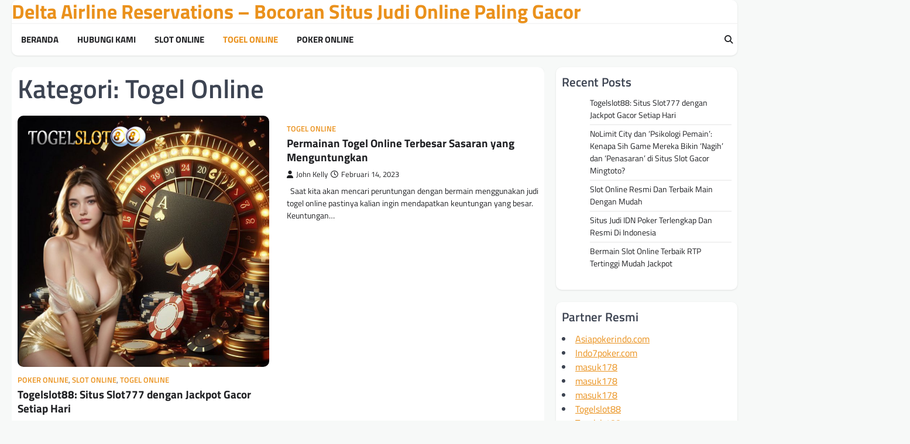

--- FILE ---
content_type: text/html; charset=UTF-8
request_url: https://delta-airlines-reservations.org/category/togel-online/
body_size: 12128
content:
<!doctype html>
<html lang="id">

<head>
	<meta charset="UTF-8">
	<meta name="viewport" content="width=device-width, initial-scale=1">
	<link rel="profile" href="https://gmpg.org/xfn/11">

	<meta name='robots' content='index, follow, max-image-preview:large, max-snippet:-1, max-video-preview:-1' />

	<!-- This site is optimized with the Yoast SEO plugin v26.8 - https://yoast.com/product/yoast-seo-wordpress/ -->
	<title>Togel Online Arsip - Delta Airline Reservations - Bocoran Situs Judi Online Paling Gacor</title>
	<link rel="canonical" href="https://delta-airlines-reservations.org/category/togel-online/" />
	<meta property="og:locale" content="id_ID" />
	<meta property="og:type" content="article" />
	<meta property="og:title" content="Togel Online Arsip - Delta Airline Reservations - Bocoran Situs Judi Online Paling Gacor" />
	<meta property="og:url" content="https://delta-airlines-reservations.org/category/togel-online/" />
	<meta property="og:site_name" content="Delta Airline Reservations - Bocoran Situs Judi Online Paling Gacor" />
	<meta name="twitter:card" content="summary_large_image" />
	<script type="application/ld+json" class="yoast-schema-graph">{"@context":"https://schema.org","@graph":[{"@type":"CollectionPage","@id":"https://delta-airlines-reservations.org/category/togel-online/","url":"https://delta-airlines-reservations.org/category/togel-online/","name":"Togel Online Arsip - Delta Airline Reservations - Bocoran Situs Judi Online Paling Gacor","isPartOf":{"@id":"https://delta-airlines-reservations.org/#website"},"primaryImageOfPage":{"@id":"https://delta-airlines-reservations.org/category/togel-online/#primaryimage"},"image":{"@id":"https://delta-airlines-reservations.org/category/togel-online/#primaryimage"},"thumbnailUrl":"https://delta-airlines-reservations.org/wp-content/uploads/2025/09/Dijamin.png","breadcrumb":{"@id":"https://delta-airlines-reservations.org/category/togel-online/#breadcrumb"},"inLanguage":"id"},{"@type":"ImageObject","inLanguage":"id","@id":"https://delta-airlines-reservations.org/category/togel-online/#primaryimage","url":"https://delta-airlines-reservations.org/wp-content/uploads/2025/09/Dijamin.png","contentUrl":"https://delta-airlines-reservations.org/wp-content/uploads/2025/09/Dijamin.png","width":1500,"height":1500},{"@type":"BreadcrumbList","@id":"https://delta-airlines-reservations.org/category/togel-online/#breadcrumb","itemListElement":[{"@type":"ListItem","position":1,"name":"Beranda","item":"https://delta-airlines-reservations.org/"},{"@type":"ListItem","position":2,"name":"Togel Online"}]},{"@type":"WebSite","@id":"https://delta-airlines-reservations.org/#website","url":"https://delta-airlines-reservations.org/","name":"Delta Airline Reservations - Bocoran Situs Judi Online Paling Gacor","description":"","potentialAction":[{"@type":"SearchAction","target":{"@type":"EntryPoint","urlTemplate":"https://delta-airlines-reservations.org/?s={search_term_string}"},"query-input":{"@type":"PropertyValueSpecification","valueRequired":true,"valueName":"search_term_string"}}],"inLanguage":"id"}]}</script>
	<!-- / Yoast SEO plugin. -->


<link rel="alternate" type="application/rss+xml" title="Delta Airline Reservations - Bocoran Situs Judi Online Paling Gacor &raquo; Feed" href="https://delta-airlines-reservations.org/feed/" />
<link rel="alternate" type="application/rss+xml" title="Delta Airline Reservations - Bocoran Situs Judi Online Paling Gacor &raquo; Umpan Komentar" href="https://delta-airlines-reservations.org/comments/feed/" />
<link rel="alternate" type="application/rss+xml" title="Delta Airline Reservations - Bocoran Situs Judi Online Paling Gacor &raquo; Togel Online Umpan Kategori" href="https://delta-airlines-reservations.org/category/togel-online/feed/" />
<style id='wp-img-auto-sizes-contain-inline-css'>
img:is([sizes=auto i],[sizes^="auto," i]){contain-intrinsic-size:3000px 1500px}
/*# sourceURL=wp-img-auto-sizes-contain-inline-css */
</style>
<style id='wp-emoji-styles-inline-css'>

	img.wp-smiley, img.emoji {
		display: inline !important;
		border: none !important;
		box-shadow: none !important;
		height: 1em !important;
		width: 1em !important;
		margin: 0 0.07em !important;
		vertical-align: -0.1em !important;
		background: none !important;
		padding: 0 !important;
	}
/*# sourceURL=wp-emoji-styles-inline-css */
</style>
<style id='wp-block-library-inline-css'>
:root{--wp-block-synced-color:#7a00df;--wp-block-synced-color--rgb:122,0,223;--wp-bound-block-color:var(--wp-block-synced-color);--wp-editor-canvas-background:#ddd;--wp-admin-theme-color:#007cba;--wp-admin-theme-color--rgb:0,124,186;--wp-admin-theme-color-darker-10:#006ba1;--wp-admin-theme-color-darker-10--rgb:0,107,160.5;--wp-admin-theme-color-darker-20:#005a87;--wp-admin-theme-color-darker-20--rgb:0,90,135;--wp-admin-border-width-focus:2px}@media (min-resolution:192dpi){:root{--wp-admin-border-width-focus:1.5px}}.wp-element-button{cursor:pointer}:root .has-very-light-gray-background-color{background-color:#eee}:root .has-very-dark-gray-background-color{background-color:#313131}:root .has-very-light-gray-color{color:#eee}:root .has-very-dark-gray-color{color:#313131}:root .has-vivid-green-cyan-to-vivid-cyan-blue-gradient-background{background:linear-gradient(135deg,#00d084,#0693e3)}:root .has-purple-crush-gradient-background{background:linear-gradient(135deg,#34e2e4,#4721fb 50%,#ab1dfe)}:root .has-hazy-dawn-gradient-background{background:linear-gradient(135deg,#faaca8,#dad0ec)}:root .has-subdued-olive-gradient-background{background:linear-gradient(135deg,#fafae1,#67a671)}:root .has-atomic-cream-gradient-background{background:linear-gradient(135deg,#fdd79a,#004a59)}:root .has-nightshade-gradient-background{background:linear-gradient(135deg,#330968,#31cdcf)}:root .has-midnight-gradient-background{background:linear-gradient(135deg,#020381,#2874fc)}:root{--wp--preset--font-size--normal:16px;--wp--preset--font-size--huge:42px}.has-regular-font-size{font-size:1em}.has-larger-font-size{font-size:2.625em}.has-normal-font-size{font-size:var(--wp--preset--font-size--normal)}.has-huge-font-size{font-size:var(--wp--preset--font-size--huge)}.has-text-align-center{text-align:center}.has-text-align-left{text-align:left}.has-text-align-right{text-align:right}.has-fit-text{white-space:nowrap!important}#end-resizable-editor-section{display:none}.aligncenter{clear:both}.items-justified-left{justify-content:flex-start}.items-justified-center{justify-content:center}.items-justified-right{justify-content:flex-end}.items-justified-space-between{justify-content:space-between}.screen-reader-text{border:0;clip-path:inset(50%);height:1px;margin:-1px;overflow:hidden;padding:0;position:absolute;width:1px;word-wrap:normal!important}.screen-reader-text:focus{background-color:#ddd;clip-path:none;color:#444;display:block;font-size:1em;height:auto;left:5px;line-height:normal;padding:15px 23px 14px;text-decoration:none;top:5px;width:auto;z-index:100000}html :where(.has-border-color){border-style:solid}html :where([style*=border-top-color]){border-top-style:solid}html :where([style*=border-right-color]){border-right-style:solid}html :where([style*=border-bottom-color]){border-bottom-style:solid}html :where([style*=border-left-color]){border-left-style:solid}html :where([style*=border-width]){border-style:solid}html :where([style*=border-top-width]){border-top-style:solid}html :where([style*=border-right-width]){border-right-style:solid}html :where([style*=border-bottom-width]){border-bottom-style:solid}html :where([style*=border-left-width]){border-left-style:solid}html :where(img[class*=wp-image-]){height:auto;max-width:100%}:where(figure){margin:0 0 1em}html :where(.is-position-sticky){--wp-admin--admin-bar--position-offset:var(--wp-admin--admin-bar--height,0px)}@media screen and (max-width:600px){html :where(.is-position-sticky){--wp-admin--admin-bar--position-offset:0px}}

/*# sourceURL=wp-block-library-inline-css */
</style><style id='wp-block-archives-inline-css'>
.wp-block-archives{box-sizing:border-box}.wp-block-archives-dropdown label{display:block}
/*# sourceURL=https://delta-airlines-reservations.org/wp-includes/blocks/archives/style.min.css */
</style>
<style id='wp-block-categories-inline-css'>
.wp-block-categories{box-sizing:border-box}.wp-block-categories.alignleft{margin-right:2em}.wp-block-categories.alignright{margin-left:2em}.wp-block-categories.wp-block-categories-dropdown.aligncenter{text-align:center}.wp-block-categories .wp-block-categories__label{display:block;width:100%}
/*# sourceURL=https://delta-airlines-reservations.org/wp-includes/blocks/categories/style.min.css */
</style>
<style id='wp-block-heading-inline-css'>
h1:where(.wp-block-heading).has-background,h2:where(.wp-block-heading).has-background,h3:where(.wp-block-heading).has-background,h4:where(.wp-block-heading).has-background,h5:where(.wp-block-heading).has-background,h6:where(.wp-block-heading).has-background{padding:1.25em 2.375em}h1.has-text-align-left[style*=writing-mode]:where([style*=vertical-lr]),h1.has-text-align-right[style*=writing-mode]:where([style*=vertical-rl]),h2.has-text-align-left[style*=writing-mode]:where([style*=vertical-lr]),h2.has-text-align-right[style*=writing-mode]:where([style*=vertical-rl]),h3.has-text-align-left[style*=writing-mode]:where([style*=vertical-lr]),h3.has-text-align-right[style*=writing-mode]:where([style*=vertical-rl]),h4.has-text-align-left[style*=writing-mode]:where([style*=vertical-lr]),h4.has-text-align-right[style*=writing-mode]:where([style*=vertical-rl]),h5.has-text-align-left[style*=writing-mode]:where([style*=vertical-lr]),h5.has-text-align-right[style*=writing-mode]:where([style*=vertical-rl]),h6.has-text-align-left[style*=writing-mode]:where([style*=vertical-lr]),h6.has-text-align-right[style*=writing-mode]:where([style*=vertical-rl]){rotate:180deg}
/*# sourceURL=https://delta-airlines-reservations.org/wp-includes/blocks/heading/style.min.css */
</style>
<style id='wp-block-latest-posts-inline-css'>
.wp-block-latest-posts{box-sizing:border-box}.wp-block-latest-posts.alignleft{margin-right:2em}.wp-block-latest-posts.alignright{margin-left:2em}.wp-block-latest-posts.wp-block-latest-posts__list{list-style:none}.wp-block-latest-posts.wp-block-latest-posts__list li{clear:both;overflow-wrap:break-word}.wp-block-latest-posts.is-grid{display:flex;flex-wrap:wrap}.wp-block-latest-posts.is-grid li{margin:0 1.25em 1.25em 0;width:100%}@media (min-width:600px){.wp-block-latest-posts.columns-2 li{width:calc(50% - .625em)}.wp-block-latest-posts.columns-2 li:nth-child(2n){margin-right:0}.wp-block-latest-posts.columns-3 li{width:calc(33.33333% - .83333em)}.wp-block-latest-posts.columns-3 li:nth-child(3n){margin-right:0}.wp-block-latest-posts.columns-4 li{width:calc(25% - .9375em)}.wp-block-latest-posts.columns-4 li:nth-child(4n){margin-right:0}.wp-block-latest-posts.columns-5 li{width:calc(20% - 1em)}.wp-block-latest-posts.columns-5 li:nth-child(5n){margin-right:0}.wp-block-latest-posts.columns-6 li{width:calc(16.66667% - 1.04167em)}.wp-block-latest-posts.columns-6 li:nth-child(6n){margin-right:0}}:root :where(.wp-block-latest-posts.is-grid){padding:0}:root :where(.wp-block-latest-posts.wp-block-latest-posts__list){padding-left:0}.wp-block-latest-posts__post-author,.wp-block-latest-posts__post-date{display:block;font-size:.8125em}.wp-block-latest-posts__post-excerpt,.wp-block-latest-posts__post-full-content{margin-bottom:1em;margin-top:.5em}.wp-block-latest-posts__featured-image a{display:inline-block}.wp-block-latest-posts__featured-image img{height:auto;max-width:100%;width:auto}.wp-block-latest-posts__featured-image.alignleft{float:left;margin-right:1em}.wp-block-latest-posts__featured-image.alignright{float:right;margin-left:1em}.wp-block-latest-posts__featured-image.aligncenter{margin-bottom:1em;text-align:center}
/*# sourceURL=https://delta-airlines-reservations.org/wp-includes/blocks/latest-posts/style.min.css */
</style>
<style id='wp-block-group-inline-css'>
.wp-block-group{box-sizing:border-box}:where(.wp-block-group.wp-block-group-is-layout-constrained){position:relative}
/*# sourceURL=https://delta-airlines-reservations.org/wp-includes/blocks/group/style.min.css */
</style>
<style id='wp-block-group-theme-inline-css'>
:where(.wp-block-group.has-background){padding:1.25em 2.375em}
/*# sourceURL=https://delta-airlines-reservations.org/wp-includes/blocks/group/theme.min.css */
</style>
<style id='global-styles-inline-css'>
:root{--wp--preset--aspect-ratio--square: 1;--wp--preset--aspect-ratio--4-3: 4/3;--wp--preset--aspect-ratio--3-4: 3/4;--wp--preset--aspect-ratio--3-2: 3/2;--wp--preset--aspect-ratio--2-3: 2/3;--wp--preset--aspect-ratio--16-9: 16/9;--wp--preset--aspect-ratio--9-16: 9/16;--wp--preset--color--black: #000000;--wp--preset--color--cyan-bluish-gray: #abb8c3;--wp--preset--color--white: #ffffff;--wp--preset--color--pale-pink: #f78da7;--wp--preset--color--vivid-red: #cf2e2e;--wp--preset--color--luminous-vivid-orange: #ff6900;--wp--preset--color--luminous-vivid-amber: #fcb900;--wp--preset--color--light-green-cyan: #7bdcb5;--wp--preset--color--vivid-green-cyan: #00d084;--wp--preset--color--pale-cyan-blue: #8ed1fc;--wp--preset--color--vivid-cyan-blue: #0693e3;--wp--preset--color--vivid-purple: #9b51e0;--wp--preset--gradient--vivid-cyan-blue-to-vivid-purple: linear-gradient(135deg,rgb(6,147,227) 0%,rgb(155,81,224) 100%);--wp--preset--gradient--light-green-cyan-to-vivid-green-cyan: linear-gradient(135deg,rgb(122,220,180) 0%,rgb(0,208,130) 100%);--wp--preset--gradient--luminous-vivid-amber-to-luminous-vivid-orange: linear-gradient(135deg,rgb(252,185,0) 0%,rgb(255,105,0) 100%);--wp--preset--gradient--luminous-vivid-orange-to-vivid-red: linear-gradient(135deg,rgb(255,105,0) 0%,rgb(207,46,46) 100%);--wp--preset--gradient--very-light-gray-to-cyan-bluish-gray: linear-gradient(135deg,rgb(238,238,238) 0%,rgb(169,184,195) 100%);--wp--preset--gradient--cool-to-warm-spectrum: linear-gradient(135deg,rgb(74,234,220) 0%,rgb(151,120,209) 20%,rgb(207,42,186) 40%,rgb(238,44,130) 60%,rgb(251,105,98) 80%,rgb(254,248,76) 100%);--wp--preset--gradient--blush-light-purple: linear-gradient(135deg,rgb(255,206,236) 0%,rgb(152,150,240) 100%);--wp--preset--gradient--blush-bordeaux: linear-gradient(135deg,rgb(254,205,165) 0%,rgb(254,45,45) 50%,rgb(107,0,62) 100%);--wp--preset--gradient--luminous-dusk: linear-gradient(135deg,rgb(255,203,112) 0%,rgb(199,81,192) 50%,rgb(65,88,208) 100%);--wp--preset--gradient--pale-ocean: linear-gradient(135deg,rgb(255,245,203) 0%,rgb(182,227,212) 50%,rgb(51,167,181) 100%);--wp--preset--gradient--electric-grass: linear-gradient(135deg,rgb(202,248,128) 0%,rgb(113,206,126) 100%);--wp--preset--gradient--midnight: linear-gradient(135deg,rgb(2,3,129) 0%,rgb(40,116,252) 100%);--wp--preset--font-size--small: 13px;--wp--preset--font-size--medium: 20px;--wp--preset--font-size--large: 36px;--wp--preset--font-size--x-large: 42px;--wp--preset--spacing--20: 0.44rem;--wp--preset--spacing--30: 0.67rem;--wp--preset--spacing--40: 1rem;--wp--preset--spacing--50: 1.5rem;--wp--preset--spacing--60: 2.25rem;--wp--preset--spacing--70: 3.38rem;--wp--preset--spacing--80: 5.06rem;--wp--preset--shadow--natural: 6px 6px 9px rgba(0, 0, 0, 0.2);--wp--preset--shadow--deep: 12px 12px 50px rgba(0, 0, 0, 0.4);--wp--preset--shadow--sharp: 6px 6px 0px rgba(0, 0, 0, 0.2);--wp--preset--shadow--outlined: 6px 6px 0px -3px rgb(255, 255, 255), 6px 6px rgb(0, 0, 0);--wp--preset--shadow--crisp: 6px 6px 0px rgb(0, 0, 0);}:where(.is-layout-flex){gap: 0.5em;}:where(.is-layout-grid){gap: 0.5em;}body .is-layout-flex{display: flex;}.is-layout-flex{flex-wrap: wrap;align-items: center;}.is-layout-flex > :is(*, div){margin: 0;}body .is-layout-grid{display: grid;}.is-layout-grid > :is(*, div){margin: 0;}:where(.wp-block-columns.is-layout-flex){gap: 2em;}:where(.wp-block-columns.is-layout-grid){gap: 2em;}:where(.wp-block-post-template.is-layout-flex){gap: 1.25em;}:where(.wp-block-post-template.is-layout-grid){gap: 1.25em;}.has-black-color{color: var(--wp--preset--color--black) !important;}.has-cyan-bluish-gray-color{color: var(--wp--preset--color--cyan-bluish-gray) !important;}.has-white-color{color: var(--wp--preset--color--white) !important;}.has-pale-pink-color{color: var(--wp--preset--color--pale-pink) !important;}.has-vivid-red-color{color: var(--wp--preset--color--vivid-red) !important;}.has-luminous-vivid-orange-color{color: var(--wp--preset--color--luminous-vivid-orange) !important;}.has-luminous-vivid-amber-color{color: var(--wp--preset--color--luminous-vivid-amber) !important;}.has-light-green-cyan-color{color: var(--wp--preset--color--light-green-cyan) !important;}.has-vivid-green-cyan-color{color: var(--wp--preset--color--vivid-green-cyan) !important;}.has-pale-cyan-blue-color{color: var(--wp--preset--color--pale-cyan-blue) !important;}.has-vivid-cyan-blue-color{color: var(--wp--preset--color--vivid-cyan-blue) !important;}.has-vivid-purple-color{color: var(--wp--preset--color--vivid-purple) !important;}.has-black-background-color{background-color: var(--wp--preset--color--black) !important;}.has-cyan-bluish-gray-background-color{background-color: var(--wp--preset--color--cyan-bluish-gray) !important;}.has-white-background-color{background-color: var(--wp--preset--color--white) !important;}.has-pale-pink-background-color{background-color: var(--wp--preset--color--pale-pink) !important;}.has-vivid-red-background-color{background-color: var(--wp--preset--color--vivid-red) !important;}.has-luminous-vivid-orange-background-color{background-color: var(--wp--preset--color--luminous-vivid-orange) !important;}.has-luminous-vivid-amber-background-color{background-color: var(--wp--preset--color--luminous-vivid-amber) !important;}.has-light-green-cyan-background-color{background-color: var(--wp--preset--color--light-green-cyan) !important;}.has-vivid-green-cyan-background-color{background-color: var(--wp--preset--color--vivid-green-cyan) !important;}.has-pale-cyan-blue-background-color{background-color: var(--wp--preset--color--pale-cyan-blue) !important;}.has-vivid-cyan-blue-background-color{background-color: var(--wp--preset--color--vivid-cyan-blue) !important;}.has-vivid-purple-background-color{background-color: var(--wp--preset--color--vivid-purple) !important;}.has-black-border-color{border-color: var(--wp--preset--color--black) !important;}.has-cyan-bluish-gray-border-color{border-color: var(--wp--preset--color--cyan-bluish-gray) !important;}.has-white-border-color{border-color: var(--wp--preset--color--white) !important;}.has-pale-pink-border-color{border-color: var(--wp--preset--color--pale-pink) !important;}.has-vivid-red-border-color{border-color: var(--wp--preset--color--vivid-red) !important;}.has-luminous-vivid-orange-border-color{border-color: var(--wp--preset--color--luminous-vivid-orange) !important;}.has-luminous-vivid-amber-border-color{border-color: var(--wp--preset--color--luminous-vivid-amber) !important;}.has-light-green-cyan-border-color{border-color: var(--wp--preset--color--light-green-cyan) !important;}.has-vivid-green-cyan-border-color{border-color: var(--wp--preset--color--vivid-green-cyan) !important;}.has-pale-cyan-blue-border-color{border-color: var(--wp--preset--color--pale-cyan-blue) !important;}.has-vivid-cyan-blue-border-color{border-color: var(--wp--preset--color--vivid-cyan-blue) !important;}.has-vivid-purple-border-color{border-color: var(--wp--preset--color--vivid-purple) !important;}.has-vivid-cyan-blue-to-vivid-purple-gradient-background{background: var(--wp--preset--gradient--vivid-cyan-blue-to-vivid-purple) !important;}.has-light-green-cyan-to-vivid-green-cyan-gradient-background{background: var(--wp--preset--gradient--light-green-cyan-to-vivid-green-cyan) !important;}.has-luminous-vivid-amber-to-luminous-vivid-orange-gradient-background{background: var(--wp--preset--gradient--luminous-vivid-amber-to-luminous-vivid-orange) !important;}.has-luminous-vivid-orange-to-vivid-red-gradient-background{background: var(--wp--preset--gradient--luminous-vivid-orange-to-vivid-red) !important;}.has-very-light-gray-to-cyan-bluish-gray-gradient-background{background: var(--wp--preset--gradient--very-light-gray-to-cyan-bluish-gray) !important;}.has-cool-to-warm-spectrum-gradient-background{background: var(--wp--preset--gradient--cool-to-warm-spectrum) !important;}.has-blush-light-purple-gradient-background{background: var(--wp--preset--gradient--blush-light-purple) !important;}.has-blush-bordeaux-gradient-background{background: var(--wp--preset--gradient--blush-bordeaux) !important;}.has-luminous-dusk-gradient-background{background: var(--wp--preset--gradient--luminous-dusk) !important;}.has-pale-ocean-gradient-background{background: var(--wp--preset--gradient--pale-ocean) !important;}.has-electric-grass-gradient-background{background: var(--wp--preset--gradient--electric-grass) !important;}.has-midnight-gradient-background{background: var(--wp--preset--gradient--midnight) !important;}.has-small-font-size{font-size: var(--wp--preset--font-size--small) !important;}.has-medium-font-size{font-size: var(--wp--preset--font-size--medium) !important;}.has-large-font-size{font-size: var(--wp--preset--font-size--large) !important;}.has-x-large-font-size{font-size: var(--wp--preset--font-size--x-large) !important;}
/*# sourceURL=global-styles-inline-css */
</style>

<style id='classic-theme-styles-inline-css'>
/*! This file is auto-generated */
.wp-block-button__link{color:#fff;background-color:#32373c;border-radius:9999px;box-shadow:none;text-decoration:none;padding:calc(.667em + 2px) calc(1.333em + 2px);font-size:1.125em}.wp-block-file__button{background:#32373c;color:#fff;text-decoration:none}
/*# sourceURL=/wp-includes/css/classic-themes.min.css */
</style>
<link rel='stylesheet' id='widgetopts-styles-css' href='https://delta-airlines-reservations.org/wp-content/plugins/widget-options/assets/css/widget-options.css?ver=4.1.1' media='all' />
<link rel='stylesheet' id='elite-news-slick-style-css' href='https://delta-airlines-reservations.org/wp-content/themes/elite-news/assets/css/slick.min.css?ver=1.8.1' media='all' />
<link rel='stylesheet' id='elite-news-fontawesome-style-css' href='https://delta-airlines-reservations.org/wp-content/themes/elite-news/assets/css/fontawesome.min.css?ver=6.4.2' media='all' />
<link rel='stylesheet' id='elite-news-google-fonts-css' href='https://delta-airlines-reservations.org/wp-content/fonts/0355ed11a3cd88753712e7242d196db9.css' media='all' />
<link rel='stylesheet' id='elite-news-style-css' href='https://delta-airlines-reservations.org/wp-content/themes/elite-news/style.css?ver=1.0.1' media='all' />
<style id='elite-news-style-inline-css'>

    /* Color */
    :root {
        --header-text-color: #ea911c;
    }
    
    /* Typograhpy */
    :root {
        --font-heading: "Titillium Web", serif;
        --font-main: -apple-system, BlinkMacSystemFont,"Titillium Web", "Segoe UI", Roboto, Oxygen-Sans, Ubuntu, Cantarell, "Helvetica Neue", sans-serif;
    }

    body,
	button, input, select, optgroup, textarea {
        font-family: "Titillium Web", serif;
	}

	.site-title a {
        font-family: "Titillium Web", serif;
	}
    
	.site-description {
        font-family: "Titillium Web", serif;
	}
    
/*# sourceURL=elite-news-style-inline-css */
</style>
<link rel='stylesheet' id='exclusive-news-style-css' href='https://delta-airlines-reservations.org/wp-content/themes/exclusive-news/style.css?ver=1.0.0' media='all' />
<script src="https://delta-airlines-reservations.org/wp-includes/js/jquery/jquery.min.js?ver=3.7.1" id="jquery-core-js"></script>
<script src="https://delta-airlines-reservations.org/wp-includes/js/jquery/jquery-migrate.min.js?ver=3.4.1" id="jquery-migrate-js"></script>
<link rel="https://api.w.org/" href="https://delta-airlines-reservations.org/wp-json/" /><link rel="alternate" title="JSON" type="application/json" href="https://delta-airlines-reservations.org/wp-json/wp/v2/categories/5" /><link rel="EditURI" type="application/rsd+xml" title="RSD" href="https://delta-airlines-reservations.org/xmlrpc.php?rsd" />
<meta name="generator" content="WordPress 6.9" />

<style type="text/css" id="breadcrumb-trail-css">.trail-items li::after {content: "/";}</style>
<link rel="icon" href="https://delta-airlines-reservations.org/wp-content/uploads/2022/06/delta-airlines-reservations-106x106.png" sizes="32x32" />
<link rel="icon" href="https://delta-airlines-reservations.org/wp-content/uploads/2022/06/delta-airlines-reservations-300x300.png" sizes="192x192" />
<link rel="apple-touch-icon" href="https://delta-airlines-reservations.org/wp-content/uploads/2022/06/delta-airlines-reservations-300x300.png" />
<meta name="msapplication-TileImage" content="https://delta-airlines-reservations.org/wp-content/uploads/2022/06/delta-airlines-reservations-300x300.png" />
</head>

<body class="archive category category-togel-online category-5 wp-embed-responsive wp-theme-elite-news wp-child-theme-exclusive-news hfeed right-sidebar light-theme">
		<div id="page" class="site">
		<a class="skip-link screen-reader-text" href="#primary">Skip to content</a>
		<div id="loader">
			<div class="loader-container">
				<div id="preloader" class="style-2">
					<div class="dot"></div>
				</div>
			</div>
		</div><!-- #loader -->
		<header id="masthead" class="site-header">
						<div class="middle-header-part">
				<div class="ascendoor-wrapper">
					<div class="middle-header-wrapper ">
												<div class="site-branding">
														<div class="site-identity">
																<p class="site-title"><a href="https://delta-airlines-reservations.org/" rel="home">Delta Airline Reservations &#8211; Bocoran Situs Judi Online Paling Gacor</a></p>
														</div>
					</div><!-- .site-branding -->
									</div>
			</div>
		</div>
		<div class="bottom-header-part-outer">
			<div class="bottom-header-part">
				<div class="ascendoor-wrapper">
					<div class="bottom-header-wrapper">
						<div class="navigation-part">
							<nav id="site-navigation" class="main-navigation">
								<button class="menu-toggle" aria-controls="primary-menu" aria-expanded="false">
									<span></span>
									<span></span>
									<span></span>
								</button>
								<div class="main-navigation-links">
									<div class="menu-main-menu-container"><ul id="menu-main-menu" class="menu"><li id="menu-item-17" class="menu-item menu-item-type-custom menu-item-object-custom menu-item-home menu-item-17"><a href="https://delta-airlines-reservations.org">Beranda</a></li>
<li id="menu-item-18" class="menu-item menu-item-type-post_type menu-item-object-page menu-item-18"><a href="https://delta-airlines-reservations.org/hubungi-kami/">Hubungi Kami</a></li>
<li id="menu-item-125" class="menu-item menu-item-type-taxonomy menu-item-object-category menu-item-125"><a href="https://delta-airlines-reservations.org/category/slot-online/">Slot Online</a></li>
<li id="menu-item-126" class="menu-item menu-item-type-taxonomy menu-item-object-category current-menu-item menu-item-126"><a href="https://delta-airlines-reservations.org/category/togel-online/" aria-current="page">Togel Online</a></li>
<li id="menu-item-127" class="menu-item menu-item-type-taxonomy menu-item-object-category menu-item-127"><a href="https://delta-airlines-reservations.org/category/poker-online/">Poker Online</a></li>
</ul></div>								</div>
							</nav><!-- #site-navigation -->
						</div>
						<div class="bottom-header-end">
							<div class="header-search">
								<div class="header-search-wrap">
									<a href="#" title="Search" class="header-search-icon">
										<i class="fa fa-search"></i>
									</a>
									<div class="header-search-form">
										<form role="search" method="get" class="search-form" action="https://delta-airlines-reservations.org/">
				<label>
					<span class="screen-reader-text">Cari untuk:</span>
					<input type="search" class="search-field" placeholder="Cari &hellip;" value="" name="s" />
				</label>
				<input type="submit" class="search-submit" value="Cari" />
			</form>									</div>
								</div>
							</div>
						</div>
					</div>
				</div>
			</div>
		</div>
	</header><!-- #masthead -->

			<div id="content" class="site-content">
			<div class="ascendoor-wrapper">
				<div class="ascendoor-page">
				<main id="primary" class="site-main">
	<div class="magazine-inside-wrap">
					<header class="page-header">
				<h1 class="page-title">Kategori: <span>Togel Online</span></h1>			</header><!-- .page-header -->
			<div class="magazine-archive-layout grid-layout grid-column-2">
				
<article id="post-175" class="post-175 post type-post status-publish format-standard has-post-thumbnail hentry category-poker-online category-slot-online category-togel-online tag-togelslot88 tag-togelslot88-alternatif tag-togelslot88-daftar tag-togelslot88-login">
	<div class="mag-post-single">
		<div class="mag-post-img">
			
			<a class="post-thumbnail" href="https://delta-airlines-reservations.org/togelslot88-situs-slot777-dengan-jackpot-gacor-setiap-hari/" aria-hidden="true">
				<img width="1500" height="1500" src="https://delta-airlines-reservations.org/wp-content/uploads/2025/09/Dijamin.png" class="attachment-post-thumbnail size-post-thumbnail wp-post-image" alt="Togelslot88: Situs Slot777 dengan Jackpot Gacor Setiap Hari" decoding="async" fetchpriority="high" srcset="https://delta-airlines-reservations.org/wp-content/uploads/2025/09/Dijamin.png 1500w, https://delta-airlines-reservations.org/wp-content/uploads/2025/09/Dijamin-300x300.png 300w, https://delta-airlines-reservations.org/wp-content/uploads/2025/09/Dijamin-1024x1024.png 1024w, https://delta-airlines-reservations.org/wp-content/uploads/2025/09/Dijamin-150x150.png 150w, https://delta-airlines-reservations.org/wp-content/uploads/2025/09/Dijamin-768x768.png 768w" sizes="(max-width: 1500px) 100vw, 1500px" />			</a>

					</div>
		<div class="mag-post-detail">
							<div class="mag-post-category">
					<a href="https://delta-airlines-reservations.org/category/poker-online/">Poker Online</a>, <a href="https://delta-airlines-reservations.org/category/slot-online/">Slot Online</a>, <a href="https://delta-airlines-reservations.org/category/togel-online/">Togel Online</a>				</div>
				<h2 class="entry-title mag-post-title"><a href="https://delta-airlines-reservations.org/togelslot88-situs-slot777-dengan-jackpot-gacor-setiap-hari/" rel="bookmark">Togelslot88: Situs Slot777 dengan Jackpot Gacor Setiap Hari</a></h2>			<div class="mag-post-meta">
				<span class="post-author"> <a class="url fn n" href="https://delta-airlines-reservations.org/author/johnkelly/"><i class="fas fa-user"></i>John Kelly</a></span><span class="post-date"><a href="https://delta-airlines-reservations.org/togelslot88-situs-slot777-dengan-jackpot-gacor-setiap-hari/" rel="bookmark"><i class="far fa-clock"></i><time class="entry-date published updated" datetime="2025-09-13T09:19:59+07:00">September 13, 2025</time></a></span>			</div>
			<div class="mag-post-excerpt">
				<p>Dalam beberapa tahun terakhir, dunia slot online semakin diminati oleh para pemain yang ingin mencari hiburan sekaligus peluang untuk meraih&hellip;</p>
			</div>
		</div>	
	</div>
</article><!-- #post-175 -->

<article id="post-102" class="post-102 post type-post status-publish format-standard hentry category-togel-online">
	<div class="mag-post-single">
		<div class="mag-post-img">
					</div>
		<div class="mag-post-detail">
							<div class="mag-post-category">
					<a href="https://delta-airlines-reservations.org/category/togel-online/">Togel Online</a>				</div>
				<h2 class="entry-title mag-post-title"><a href="https://delta-airlines-reservations.org/permainan-togel-online-terbesar-sasaran-yang-menguntungkan/" rel="bookmark">Permainan Togel Online Terbesar Sasaran yang Menguntungkan</a></h2>			<div class="mag-post-meta">
				<span class="post-author"> <a class="url fn n" href="https://delta-airlines-reservations.org/author/johnkelly/"><i class="fas fa-user"></i>John Kelly</a></span><span class="post-date"><a href="https://delta-airlines-reservations.org/permainan-togel-online-terbesar-sasaran-yang-menguntungkan/" rel="bookmark"><i class="far fa-clock"></i><time class="entry-date published" datetime="2023-02-14T13:57:38+07:00">Februari 14, 2023</time><time class="updated" datetime="2023-08-09T13:58:22+07:00">Agustus 9, 2023</time></a></span>			</div>
			<div class="mag-post-excerpt">
				<p>&nbsp; Saat kita akan mencari peruntungan dengan bermain menggunakan judi togel online pastinya kalian ingin mendapatkan keuntungan yang besar. Keuntungan&hellip;</p>
			</div>
		</div>	
	</div>
</article><!-- #post-102 -->

<article id="post-73" class="post-73 post type-post status-publish format-standard hentry category-togel-online">
	<div class="mag-post-single">
		<div class="mag-post-img">
					</div>
		<div class="mag-post-detail">
							<div class="mag-post-category">
					<a href="https://delta-airlines-reservations.org/category/togel-online/">Togel Online</a>				</div>
				<h2 class="entry-title mag-post-title"><a href="https://delta-airlines-reservations.org/dapatkan-manfaat-terbesar-dari-teknologi-modern-bermain-toto-macau/" rel="bookmark">Dapatkan Manfaat Terbesar Dari Teknologi Modern Bermain Toto Macau</a></h2>			<div class="mag-post-meta">
				<span class="post-author"> <a class="url fn n" href="https://delta-airlines-reservations.org/author/johnkelly/"><i class="fas fa-user"></i>John Kelly</a></span><span class="post-date"><a href="https://delta-airlines-reservations.org/dapatkan-manfaat-terbesar-dari-teknologi-modern-bermain-toto-macau/" rel="bookmark"><i class="far fa-clock"></i><time class="entry-date published" datetime="2023-01-10T17:13:58+07:00">Januari 10, 2023</time><time class="updated" datetime="2023-03-28T17:15:15+07:00">Maret 28, 2023</time></a></span>			</div>
			<div class="mag-post-excerpt">
				<p>Saat ini permainan judi sudah mengikuti perkembangan zaman di era yang sudah serba online dan mudah serta instan. Dan kini&hellip;</p>
			</div>
		</div>	
	</div>
</article><!-- #post-73 -->
			</div>
				</div>
	</main><!-- #main -->

<aside id="secondary" class="widget-area ascendoor-widget-area">
	<section id="block-3" class="widget widget_block">
<div class="wp-block-group"><div class="wp-block-group__inner-container is-layout-flow wp-block-group-is-layout-flow">
<h2 class="wp-block-heading">Recent Posts</h2>


<ul class="wp-block-latest-posts__list wp-block-latest-posts"><li><a class="wp-block-latest-posts__post-title" href="https://delta-airlines-reservations.org/togelslot88-situs-slot777-dengan-jackpot-gacor-setiap-hari/">Togelslot88: Situs Slot777 dengan Jackpot Gacor Setiap Hari</a></li>
<li><a class="wp-block-latest-posts__post-title" href="https://delta-airlines-reservations.org/nolimit-city-dan-psikologi-pemain-kenapa-sih-game-mereka-bikin-nagih-dan-penasaran-di-situs-slot-gacor-mingtoto/">NoLimit City dan &#8216;Psikologi Pemain&#8217;: Kenapa Sih Game Mereka Bikin &#8216;Nagih&#8217; dan &#8216;Penasaran&#8217; di Situs Slot Gacor Mingtoto?</a></li>
<li><a class="wp-block-latest-posts__post-title" href="https://delta-airlines-reservations.org/slot-online-resmi-dan-terbaik-main-dengan-mudah/">Slot Online Resmi Dan Terbaik Main Dengan Mudah</a></li>
<li><a class="wp-block-latest-posts__post-title" href="https://delta-airlines-reservations.org/situs-judi-idn-poker-terlengkap-dan-resmi-di-indonesia/">Situs Judi IDN Poker Terlengkap Dan Resmi Di Indonesia</a></li>
<li><a class="wp-block-latest-posts__post-title" href="https://delta-airlines-reservations.org/bermain-slot-online-terbaik-rtp-tertinggi-mudah-jackpot/">Bermain Slot Online Terbaik RTP Tertinggi Mudah Jackpot</a></li>
</ul></div></div>
</section><section id="block-7" class="widget widget_block">
<div class="wp-block-group"><div class="wp-block-group__inner-container is-layout-constrained wp-block-group-is-layout-constrained">
<h2 class="wp-block-heading">Partner Resmi</h2>



<li><a href="https://asiapokerindo.com/">Asiapokerindo.com</a></li>
<li><a href="https://indo7poker.com/">Indo7poker.com</a></li><li><a href="https://178togel.com/">masuk178</a></li><li><a href="https://togel178.best/">masuk178</a></li><li><a href="https://togel178.sg-host.com/">masuk178</a></li>
<li><a href="https://chelischilibar.com/">Togelslot88</a></li>
<li><a href="https://togelslot88.com/">Togelslot88.com</a></li>
<li><a href="https://togelslot88.biz/">Togelslot88.biz</a></li>
<li><a href="https://togelslot88.id/">Togelslot88</a></li>
<li><a href="https://vipwin88.info/">Vipwin88 Slot</a></li>
<li><a href="https://vipwin88.biz/">vipwin88.biz</a></li>
<li><a href="https://totomacau.biz/">toto macau</a></li>
<li><a href="https://slot88.sg-host.com/">Slot Gacor</a></li> <li><a href="https://greciangyros.net/">Pedetogel Resmi</a></li>
<li><a href="https://www.biginburma.com/">Situs Togel Resmi</a></li>
<li><a href="https://elsietemaressa.com/">Agen Togel</a></li><li><a href="https://www.abyssiniarestaurant.net/">Slot Gacor Terpercaya</a></li>
<li><a href="https://www.ironfactoryinc.com/">Situs IDN Poker</a></li>
<li><a href="https://vipwin88.sg-host.com/">Slot Online</a></li>
<li><a href="https://beefreehonee.com/">Idn Poker</a></li>

<li><a href="https://www.amerestaurant.com/">IDN Poker Online</a></li>
<li><a href="https://slotbet100.id/">Slot Bet 100</a></li>
<li><a href="https://catevering.com/">Slot88 Gacor</a></li>
<li><a href="https://rockthetok.net/">togel 178</a></li><li><a href="https://howardsflorist.net/">togel 178</a></li><li><a href="https://togel178.com/">https://togel178.com/</a></li><li><a href="https://mainvipwin88.com/">https://mainvipwin88.com/</a></li><li><a href="https://togelslot88.xyz/">https://togelslot88.xyz/</a></li><li><a href="https://www.rolandeausrestaurant.com/">vipwin88</a></li><li><a href="https://togelslot88.cc/">togelslot88</a></li> <li><a href="https://mattiepearlskitchenshecancook.com/">Togel178</a></li> <li><a href="https://www.gambletribune.org/">Vipwin88 Login</a></li><li><a href="https://miamicellphonestore.com/cell-phones/">Situs Togel178</a></li><li><a href="https://countydownspectator.com/">link novaslot88</a></li><li><a href="https://totomacau.me/">https://totomacau.me/</a></li><li><a href="https://www.khaodham.com/listings/waterpool/">situs togelslot88</a></li>
<li><a href="https://gasvipwin88.com/">gasvipwin88.com</a></li><li><a href="https://vipw88.net/">vipw88.net</a></li> <li><a href="https://vipwin88.games/">https://vipwin88.games</a></li><li><a href="https://www.fixmyacllc.com/">fixmyacllc.com</a></li><li><a href="https://arterama.com.mx/">Agen Kartu Poker</a></li><li><a href="https://www.babyboomshop.online/">Poker Online Terbaik</a></li> <li><a href="https://indo7poker.cc/">indo7poker login</a></li> <li><a href="https://cevichelondon.com/">Toto Macau 4D</a></li> <li><a href="https://www.honeybakedhammenu.site/">indo7poker</a></li><li><a href="https://papaoles.site/">idn poker88</a></li><li><a href="https://www.buygirlscoutcookies.com/">Dadu Online</a></li><li><a href="https://goodfriendscafewahoo.com/">Sicbo Online</a></li><li><a href="https://www.suipachasuites.com/">Dadu Online Uang Asli</a></li><li><a href="https://tolucalake-pumpkins-christmastrees.com/halloween/">Data Toto Macau</a></li><li><a href="https://vipwin88.org/">vipwin88</a></li><li><a href="https://vipw88.com/">vipw88.com</a></li> <li><a href="https://linkvipwin88.com/">vipwin88</a></li>
<li><a href="https://gphtools.com/incorrect-quote-generator/">Malaka555 </a></li>
<li><a href="https://aimfits.com/hydroquinone-before-and-after/">Vipwin88 Alternatif</a></li>
<li><a href="https://rain-wave.com/">Vipwin88</a></li>
<li><a href="https://novaslot88.it.com/">https://novaslot88.it.com/</a></li>
<li><a href="https://vipwin88.it.com/">Vipwin88 </a></li>
<li><a href="https://iacustomercenter.com/">Togel Resmi</a></li>
</div></div>
</section><section id="block-9" class="widget widget_block"><p><a href="https://slothoki.id/">Slot Hoki</a></p>
<p><a href="https://asiapokerindo.biz/">Situs IDN Poker</a></p>
<p><a href="https://agentogel88.org/">Agen Togel</a></p></section><section id="block-6" class="widget widget_block">
<div class="wp-block-group"><div class="wp-block-group__inner-container is-layout-flow wp-block-group-is-layout-flow">
<h2 class="wp-block-heading">Categories</h2>


<ul class="wp-block-categories-list wp-block-categories">	<li class="cat-item cat-item-2"><a href="https://delta-airlines-reservations.org/category/poker-online/">Poker Online</a>
</li>
	<li class="cat-item cat-item-4"><a href="https://delta-airlines-reservations.org/category/slot-online/">Slot Online</a>
</li>
	<li class="cat-item cat-item-5 current-cat"><a aria-current="page" href="https://delta-airlines-reservations.org/category/togel-online/">Togel Online</a>
</li>
</ul></div></div>
</section><section id="block-5" class="widget widget_block">
<div class="wp-block-group"><div class="wp-block-group__inner-container is-layout-flow wp-block-group-is-layout-flow">
<h2 class="wp-block-heading">Archives</h2>


<ul class="wp-block-archives-list wp-block-archives">	<li><a href='https://delta-airlines-reservations.org/2025/09/'>September 2025</a></li>
	<li><a href='https://delta-airlines-reservations.org/2025/03/'>Maret 2025</a></li>
	<li><a href='https://delta-airlines-reservations.org/2024/03/'>Maret 2024</a></li>
	<li><a href='https://delta-airlines-reservations.org/2023/12/'>Desember 2023</a></li>
	<li><a href='https://delta-airlines-reservations.org/2023/11/'>November 2023</a></li>
	<li><a href='https://delta-airlines-reservations.org/2023/07/'>Juli 2023</a></li>
	<li><a href='https://delta-airlines-reservations.org/2023/06/'>Juni 2023</a></li>
	<li><a href='https://delta-airlines-reservations.org/2023/04/'>April 2023</a></li>
	<li><a href='https://delta-airlines-reservations.org/2023/02/'>Februari 2023</a></li>
	<li><a href='https://delta-airlines-reservations.org/2023/01/'>Januari 2023</a></li>
	<li><a href='https://delta-airlines-reservations.org/2022/12/'>Desember 2022</a></li>
	<li><a href='https://delta-airlines-reservations.org/2022/10/'>Oktober 2022</a></li>
	<li><a href='https://delta-airlines-reservations.org/2022/09/'>September 2022</a></li>
	<li><a href='https://delta-airlines-reservations.org/2022/07/'>Juli 2022</a></li>
	<li><a href='https://delta-airlines-reservations.org/2022/06/'>Juni 2022</a></li>
	<li><a href='https://delta-airlines-reservations.org/2021/10/'>Oktober 2021</a></li>
	<li><a href='https://delta-airlines-reservations.org/2020/04/'>April 2020</a></li>
</ul></div></div>
</section><section id="custom_html-2" class="widget_text widget widget_custom_html"><div class="textwidget custom-html-widget"><p>Cari <a href="https://www.hearthebill.org">agen slot</a> terbaik untuk memainkan game slot gacor dengan peluang menang besar? Berikut adalah 10 pilihan game slot gacor yang memberikan RTP tinggi, meningkatkan peluang kemenangan Anda. Temukan agen slot terpercaya dan nikmati kemenangan maksimal dari game-game gacor ini.</p>
<hr />
Kalau mau cek angka tanpa ribet, banyak orang buka <a href="https://pedetogel.it.com/">pedetogel</a>. Data harian tampil jelas, jadi nggak perlu klik banyak menu buat nemuin info keluaran yang dicari.
<hr>
<a href="https://www.thalesbaiao.com/">pedetogel</a> nyediain data angka dari beberapa pasaran dalam tampilan sederhana. Update harian bikin situs ini sering diakses orang yang butuh info cepat tanpa proses panjang.
<hr>
IDN Play merekomendasikan Indo7Poker sebagai <a href="https://www.burakcafe.com/menu/">Situs IDN Poker Terpercaya</a> dengan platform resmi, sistem fair play, tanpa bot, serta transaksi aman untuk pengalaman poker online yang lebih optimal.
<hr>
Sebagai <a href="https://www.heliyacafe.com/menu/">situs IDN Poker terpercaya</a>, Indo7Poker mengutamakan fair play tanpa bot, sehingga semua meja diisi oleh pemain asli.
<hr>
Memilih <a href="https://ghoulgames.com/geometry-rash-game/">situs IDN Poker terpercaya</a> menjadi langkah penting bagi pemain poker online yang mengutamakan keamanan, kenyamanan, dan keadilan dalam bermain.
<hr>
Indo7Poker hadir sebagai <a href="https://terraboxmod.com/">Situs Dadu Online</a> uang asli yang dirancang untuk pemain yang mengutamakan kecepatan transaksi dan keadilan dalam bermain.
<hr>
Indo7Poker hadir sebagai <a href="https://www.therageroommaine.com/">Situs Dadu Online</a> uang asli terpercaya 2026 dengan sistem fair play, tanpa manipulasi, transaksi cepat, dan layanan aktif 24 jam.
<hr>
Bagi pemain togel berpengalaman, data pengeluaran bukan sekadar angka, melainkan fondasi utama dalam menyusun prediksi. Melalui <a href="https://www.nhanvatlichsu.org/2020/06/ly-thai-to-947-1028.html">pengeluaran toto macau hari ini</a>, pemain dapat melihat pola, tren angka yang sering muncul, serta hasil sebelumnya secara kronologis. Hal ini membantu proses analisis menjadi lebih terstruktur dan rasional.
<hr>
Tahun 2026 menjadi momentum <a href="https://theonyxcafe.com/menu/">Indo7Poker</a> situs dadu online memperkenalkan standar fair play baru di industri permainan dadu online.
<hr>
</div></section></aside><!-- #secondary -->
</div>
</div>
</div><!-- #content -->

</div><!-- #page -->

<footer id="colophon" class="site-footer">
	<div class="site-footer-bottom">
	<div class="ascendoor-wrapper">
		<div class="site-footer-bottom-wrapper">
			<div class="site-info">
						<span>Copyright &copy; 2026 <a href="https://delta-airlines-reservations.org/">Delta Airline Reservations &#8211; Bocoran Situs Judi Online Paling Gacor</a> | Exclusive News&nbsp;by&nbsp;<a target="_blank" href="https://ascendoor.com/">Ascendoor</a> | Powered by <a href="https://wordpress.org/" target="_blank">WordPress</a>. </span>					
					</div><!-- .site-info -->
			</div>
		</div>
	</div>
</footer><!-- #colophon -->

<a href="#" id="scroll-to-top" class="magazine-scroll-to-top">
	<i class="fas fa-chevron-up"></i>
	<div class="progress-wrap">
		<svg class="progress-circle svg-content" width="100%" height="100%" viewBox="-1 -1 102 102">
			<path d="M50,1 a49,49 0 0,1 0,98 a49,49 0 0,1 0,-98" />
		</svg>
	</div>
</a>

<script type="speculationrules">
{"prefetch":[{"source":"document","where":{"and":[{"href_matches":"/*"},{"not":{"href_matches":["/wp-*.php","/wp-admin/*","/wp-content/uploads/*","/wp-content/*","/wp-content/plugins/*","/wp-content/themes/exclusive-news/*","/wp-content/themes/elite-news/*","/*\\?(.+)"]}},{"not":{"selector_matches":"a[rel~=\"nofollow\"]"}},{"not":{"selector_matches":".no-prefetch, .no-prefetch a"}}]},"eagerness":"conservative"}]}
</script>
<script src="https://delta-airlines-reservations.org/wp-content/themes/elite-news/assets/js/navigation.min.js?ver=1.0.1" id="elite-news-navigation-script-js"></script>
<script src="https://delta-airlines-reservations.org/wp-content/themes/elite-news/assets/js/slick.min.js?ver=1.8.1" id="elite-news-slick-script-js"></script>
<script src="https://delta-airlines-reservations.org/wp-content/themes/elite-news/assets/js/jquery.marquee.min.js?ver=1.6.0" id="elite-news-marquee-script-js"></script>
<script src="https://delta-airlines-reservations.org/wp-content/themes/elite-news/assets/js/custom.min.js?ver=1.0.1" id="elite-news-custom-script-js"></script>
<script src="https://delta-airlines-reservations.org/wp-content/themes/exclusive-news/assets/js/custom.min.js?ver=1.0.0" id="exclusive-news-script-js"></script>
<script id="wp-emoji-settings" type="application/json">
{"baseUrl":"https://s.w.org/images/core/emoji/17.0.2/72x72/","ext":".png","svgUrl":"https://s.w.org/images/core/emoji/17.0.2/svg/","svgExt":".svg","source":{"concatemoji":"https://delta-airlines-reservations.org/wp-includes/js/wp-emoji-release.min.js?ver=6.9"}}
</script>
<script type="module">
/*! This file is auto-generated */
const a=JSON.parse(document.getElementById("wp-emoji-settings").textContent),o=(window._wpemojiSettings=a,"wpEmojiSettingsSupports"),s=["flag","emoji"];function i(e){try{var t={supportTests:e,timestamp:(new Date).valueOf()};sessionStorage.setItem(o,JSON.stringify(t))}catch(e){}}function c(e,t,n){e.clearRect(0,0,e.canvas.width,e.canvas.height),e.fillText(t,0,0);t=new Uint32Array(e.getImageData(0,0,e.canvas.width,e.canvas.height).data);e.clearRect(0,0,e.canvas.width,e.canvas.height),e.fillText(n,0,0);const a=new Uint32Array(e.getImageData(0,0,e.canvas.width,e.canvas.height).data);return t.every((e,t)=>e===a[t])}function p(e,t){e.clearRect(0,0,e.canvas.width,e.canvas.height),e.fillText(t,0,0);var n=e.getImageData(16,16,1,1);for(let e=0;e<n.data.length;e++)if(0!==n.data[e])return!1;return!0}function u(e,t,n,a){switch(t){case"flag":return n(e,"\ud83c\udff3\ufe0f\u200d\u26a7\ufe0f","\ud83c\udff3\ufe0f\u200b\u26a7\ufe0f")?!1:!n(e,"\ud83c\udde8\ud83c\uddf6","\ud83c\udde8\u200b\ud83c\uddf6")&&!n(e,"\ud83c\udff4\udb40\udc67\udb40\udc62\udb40\udc65\udb40\udc6e\udb40\udc67\udb40\udc7f","\ud83c\udff4\u200b\udb40\udc67\u200b\udb40\udc62\u200b\udb40\udc65\u200b\udb40\udc6e\u200b\udb40\udc67\u200b\udb40\udc7f");case"emoji":return!a(e,"\ud83e\u1fac8")}return!1}function f(e,t,n,a){let r;const o=(r="undefined"!=typeof WorkerGlobalScope&&self instanceof WorkerGlobalScope?new OffscreenCanvas(300,150):document.createElement("canvas")).getContext("2d",{willReadFrequently:!0}),s=(o.textBaseline="top",o.font="600 32px Arial",{});return e.forEach(e=>{s[e]=t(o,e,n,a)}),s}function r(e){var t=document.createElement("script");t.src=e,t.defer=!0,document.head.appendChild(t)}a.supports={everything:!0,everythingExceptFlag:!0},new Promise(t=>{let n=function(){try{var e=JSON.parse(sessionStorage.getItem(o));if("object"==typeof e&&"number"==typeof e.timestamp&&(new Date).valueOf()<e.timestamp+604800&&"object"==typeof e.supportTests)return e.supportTests}catch(e){}return null}();if(!n){if("undefined"!=typeof Worker&&"undefined"!=typeof OffscreenCanvas&&"undefined"!=typeof URL&&URL.createObjectURL&&"undefined"!=typeof Blob)try{var e="postMessage("+f.toString()+"("+[JSON.stringify(s),u.toString(),c.toString(),p.toString()].join(",")+"));",a=new Blob([e],{type:"text/javascript"});const r=new Worker(URL.createObjectURL(a),{name:"wpTestEmojiSupports"});return void(r.onmessage=e=>{i(n=e.data),r.terminate(),t(n)})}catch(e){}i(n=f(s,u,c,p))}t(n)}).then(e=>{for(const n in e)a.supports[n]=e[n],a.supports.everything=a.supports.everything&&a.supports[n],"flag"!==n&&(a.supports.everythingExceptFlag=a.supports.everythingExceptFlag&&a.supports[n]);var t;a.supports.everythingExceptFlag=a.supports.everythingExceptFlag&&!a.supports.flag,a.supports.everything||((t=a.source||{}).concatemoji?r(t.concatemoji):t.wpemoji&&t.twemoji&&(r(t.twemoji),r(t.wpemoji)))});
//# sourceURL=https://delta-airlines-reservations.org/wp-includes/js/wp-emoji-loader.min.js
</script>

<script defer src="https://static.cloudflareinsights.com/beacon.min.js/vcd15cbe7772f49c399c6a5babf22c1241717689176015" integrity="sha512-ZpsOmlRQV6y907TI0dKBHq9Md29nnaEIPlkf84rnaERnq6zvWvPUqr2ft8M1aS28oN72PdrCzSjY4U6VaAw1EQ==" data-cf-beacon='{"version":"2024.11.0","token":"0cd884d523fa4df693fb9dde8f6a2a0b","r":1,"server_timing":{"name":{"cfCacheStatus":true,"cfEdge":true,"cfExtPri":true,"cfL4":true,"cfOrigin":true,"cfSpeedBrain":true},"location_startswith":null}}' crossorigin="anonymous"></script>
</body>

</html>


--- FILE ---
content_type: text/css
request_url: https://delta-airlines-reservations.org/wp-content/themes/exclusive-news/style.css?ver=1.0.0
body_size: 2664
content:
/**
Theme Name: Exclusive News
Theme URI: https://ascendoor.com/themes/exclusive-news/
Author: Ascendoor
Author URI: https://ascendoor.com/
Version: 1.0.0
Requires PHP: 7.4
Tested up to: 6.6
Requires at least: 5.0
Template: elite-news
Text Domain: exclusive-news
Description: Exclusive News ( child theme of Elite News ) theme is a versatile magazine template ideal for news sites, blogs, publishing platforms, and review websites. It offers numerous layouts and can be customized for different industries such as business, finance, healthcare, sports, fashion, and more. Featuring demo content that can be tailored to specific needs, the theme’s homepage showcases a clean, simple magazine-style design. It includes a post banner slider, the latest posts, and a custom widget layout. With its modern and minimalist aesthetic, the theme is user-friendly and easy to set up, especially with the provided pre-built demo. Additionally, the Exclusive News theme is responsive, ensuring optimal viewing across different screen resolutions and browsers. It is compatible with multiple browsers and has been optimized for speed, performance, and search engine optimization (SEO). Demo link: Demo link: https://demos.ascendoor.com/exclusive-news/
License: GNU General Public License v3 or later
License URI: http://www.gnu.org/licenses/gpl-3.0.html
Tags: custom-background, custom-logo, custom-colors, custom-menu, featured-images, threaded-comments, translation-ready, theme-options, footer-widgets, full-width-template, left-sidebar, right-sidebar, news, blog

This theme, like WordPress, is licensed under the GPL.
Use it to make something cool, have fun, and share what you've learned.

Exclusive News is based on Underscores https://underscores.me/, (C) 2012-2020 Automattic, Inc.
Underscores is distributed under the terms of the GNU GPL v2 or later.

Normalizing styles have been helped along thanks to the fine work of
Nicolas Gallagher and Jonathan Neal https://necolas.github.io/normalize.css/
*/
:root{
	--container-width: 1320px;
	--primary-color: #ea911c;
}
/*Banner section*/
.banner-section.style-2 .banner-section-wrapper {
	display: flex;
	flex-wrap: wrap;
	gap: 20px;
	align-items: flex-start;
}

.banner-section.style-2 .banner-section-wrapper .editor-advedr,
.banner-section.style-2 .banner-section-wrapper .banner-grid-section {
	padding: 10px;
	box-shadow: var(--shadow);
	border-radius: var(--border-radius-all);
	background-color: var(--clr-background);
}

.banner-section.style-2 .banner-section-wrapper .banner-grid-section {
	width: 100%;
	display: grid;
	gap: 20px;
	grid-template-columns: repeat(2, minmax(0, 1fr));
}

@media (min-width: 992px) {
	.banner-section.style-2 .banner-section-wrapper .banner-grid-section {
		width: calc(70% - 10px);
	}
}

@media (max-width: 600px) {
	.banner-section.style-2 .banner-section-wrapper .banner-grid-section {
		grid-template-columns: repeat(1, minmax(0, 1fr));
	}
}

@media (min-width: 601px) {
	.banner-section.style-2 .banner-section-wrapper .banner-grid-section .mag-post-single:first-child {
		grid-column: span 2;
	}
	.banner-section.style-2 .banner-section-wrapper .banner-grid-section .mag-post-single:first-child .mag-post-img {
		width: 50%;
		flex-shrink: 0;
	}
	.banner-section.style-2 .banner-section-wrapper .banner-grid-section .mag-post-single:first-child .mag-post-detail .mag-post-title {
		font-size: var(--font-size-lg);
	}
	.banner-section.style-2 .banner-section-wrapper .banner-grid-section .mag-post-single:first-child .mag-post-detail .mag-post-excerpt {
		display: block;
	}
}

.banner-section.style-2 .banner-section-wrapper .banner-grid-section .mag-post-single .mag-post-detail .mag-post-excerpt {
	display: none;
}

.banner-section.style-2 .banner-section-wrapper .editor-advedr {
	width: 100%;
}

@media (min-width: 992px) {
	.banner-section.style-2 .banner-section-wrapper .editor-advedr {
		width: calc(30% - 10px);
		position: sticky;
		top: 40px;
		align-self: flex-start;
	}
}

.banner-section.style-2 .banner-section-wrapper .editor-advedr .banner-adver a {
	display: block;
	font-size: 0;
}

.banner-section.style-2 .banner-section-wrapper .editor-advedr .banner-adver a:focus {
	outline-color: var(--theme-color);
	outline-offset: 2px;
}

.banner-section.style-2 .banner-section-wrapper .editor-advedr .banner-adver.two-adver a:not(:last-child) {
	margin-bottom: 20px;
}

@media (min-width: 992px) {
	.banner-section.style-2 .banner-section-wrapper.reversed-banner .banner-grid-section {
		order: 2;
	}
	.banner-section.style-2 .banner-section-wrapper.reversed-banner .editor-advedr {
		order: 1;
	}
}
.banner-section .editor-picks-wrapper .mag-post-single .mag-post-img .number {
    inset-inline-start: 5px;
    bottom: 5px;
    width: 30px;
    height: 30px;
	border-radius: 6px;
    font-size: calc(var(--font-size-sm) + 2px);
}

/* categories widget */
.magazine-category-section {
    container-type: inline-size;

    .magazine-child-category-wrapper {
        display: grid;
        grid-gap: 10px;
        grid-template-columns: repeat(3, 1fr);

        @container (max-width: 768px) {
            grid-template-columns: repeat(2, 1fr);
        }

        @container (max-width: 480px) {
            grid-template-columns: repeat(1, 1fr);
        }

        .category-single {
            position: relative;
            overflow: hidden;
            isolation: isolate;
            line-height: 0;
            display: flex;
            align-items: center;
            border-radius: 100vmax;

            &::before {
                position: absolute;
                content: "";
                left: 0;
                top: 0;
                width: 100%;
                height: 100%;
                background-color: #000;
                opacity: 0.3;
                z-index: 0;
                transition: all 0.3s ease;
            }

            img {
                position: absolute;
                left: 0;
                top: 0;
                height: 100%;
                width: 100%;
                object-fit: cover;
                z-index: -1;
                transition: all 0.3s ease;
            }

            a {
                width: 100%;
                position: relative;
                display: flex;
                flex-wrap: wrap;
                gap: 10px;
                align-items: center;
                text-decoration: none;
                color: #fff;
                padding: 20px;
                transition: all 0.3s ease;
                justify-content: space-between;
                border-radius: 100vmax;
                
                .category-title{
                    color: var(--clr-foreground);
                    line-height: 1;
                    font-size: calc(var(--font-size-sm) + 1px);
                    padding: 5px 12px 6px;
                    border-radius: 100vmax;
                    overflow: hidden;
                    position: relative;
                    isolation: isolate;
                    &::before{
                        content: "";
                        position: absolute;
                        inset: 0;
                        z-index: -1;
                        opacity: 0.8;
                        background-color: var(--light-bg-color);
                    }
                }
                .category-count-wrap{
                    position: relative;
                    overflow: hidden;
                    line-height: 1;
                    .category-icon{
                        i{
                            position: absolute;
                            top: 50%;
                            left: -30px;
                            transform: translateY(-50%);
                            color: #FFF;
                            transition: all 0.3s ease;
                            font-size: 14px;
                            visibility: hidden;
                            opacity: 0;
                        }
                    }
                    .category-no {
                        visibility: visible;
                        opacity: 1;
                        color: var(--white);
                        font-size: var(--font-size-sm);
                        transition: all 0.3s ease;
                    }
                }
            }

            &:focus-within,
            &:hover {
                &::before {
                    opacity: 0.7;
                }

                img {
                    transform: scale(1.1);
                }

                a {
                    opacity: 1;
                    .category-count-wrap{
                        .category-icon{
                            i {
                                left: 50%;
                                transform: translate(-50%, -50%);
                                visibility: visible;
                                opacity: 1;
                            }
                        }
                        .category-no {
                            visibility: hidden;
                            opacity: 0;
                        }
                    }

                }
            }

            &.no-category-image {
                &:before {
                    opacity: 1;
                    background-color: var(--clr-background);
                }

                a {
                    color: var(--clr-foreground);
                    border: 1px solid var(--clr-sub-border);

                    .category-count-wrap{
                        .category-icon i,
                        .category-no{
                            color: var(--clr-foreground);
                        }
                    }

                    &:focus,
                    &:hover {
                        color: var(--primary-color);
                        border: 1px solid var(--clr-foreground);
                    }
                }
            }
        }

    }
}
/* categories widget */

/* trending post carousel section========================= */
.magazine-trending-carousel-section {
    container-type: inline-size;

    .magazine-trending-carousel-section-wrapper {
        .mag-post-single.list-design {

            .mag-post-img {
                .trending-counter {
                    bottom: 5px;
                    inset-inline-start: 5px;
                    inline-size: 30px;
                    border-radius: 6px;
                    font-size: calc(var(--font-size-sm) + 2px);
                }
            }
        }

        &.style-2 {
            .mag-post-single {
                &:first-child {
                    flex-direction: column;

                    .mag-post-img {
                        aspect-ratio: 1 / 0.7;
                        width: 100%;
                    }

                    .mag-post-detail {
                        width: 100%;

                        .mag-post-title {
                            font-size: var(--font-size-base);
                            overflow: unset;
                            display: block;
                            -webkit-line-clamp: unset;
                            -webkit-box-orient: unset;
                        }
                    }
                }
            }
        }
    }
}

/* trending post carousel section========================= */

/* Social Icons */
.widget_elite_news_social_icons {
    container-type: inline-size;

    ul.social-links {
		container-type: unset;
        display: block;
        font-size: 0;

        li {
            border: none;
            margin: 0;
            padding: 0;
            width: 25%;
            display: inline-block;

            @container (max-width: 768px) {
                width: 50%;
            }

            @container (max-width: 325px) {
                width: 100%;
            }

            a {
                opacity: 1;
                margin: 0 5px 5px 0;
                overflow: hidden;
                padding: 0;
                height: 34px;
                border-radius: 100vmax;
                justify-content: flex-start;
                padding-inline-end: 15px;

                &::before {
                    display: flex;
                    align-items: center;
                    justify-content: center;
                    flex-shrink: 0;
                    height: 100%;
                    width: 34px;
                    line-height: 0;
                    border-radius: 100vmax;
                    background-color: rgba(0, 0, 0, 0.15);
                }

                &:focus,
                &:hover {
					opacity: 1;
                    padding-inline-end: 0;

                    &::before {
                        width: 100%;
                    }
                }
            }
        }
    }
}

/* Social Icons */